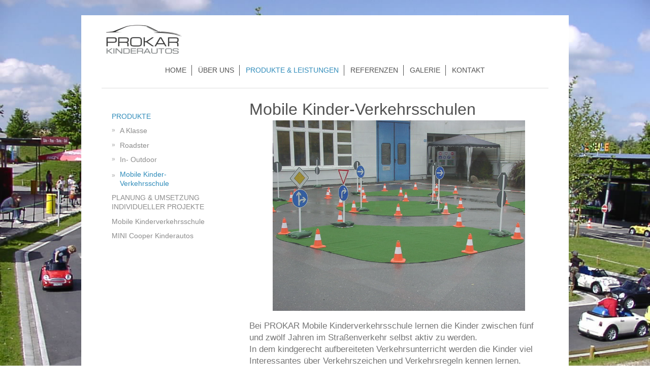

--- FILE ---
content_type: text/html; charset=UTF-8
request_url: https://www.prokar-kinderautos.de/produkte-leistungen/produkte/mobile-kinder-verkehrsschule/
body_size: 4513
content:
<!DOCTYPE html>
<html lang="de"  ><head prefix="og: http://ogp.me/ns# fb: http://ogp.me/ns/fb# business: http://ogp.me/ns/business#">
    <meta http-equiv="Content-Type" content="text/html; charset=utf-8"/>
    <meta name="generator" content="IONOS MyWebsite"/>
        
    <link rel="dns-prefetch" href="//cdn.website-start.de/"/>
    <link rel="dns-prefetch" href="//101.mod.mywebsite-editor.com"/>
    <link rel="dns-prefetch" href="https://101.sb.mywebsite-editor.com/"/>
    <link rel="shortcut icon" href="//cdn.website-start.de/favicon.ico"/>
        <title>Kinderautos PROKAR GmbH - Mobile Kinder-Verkehrsschule</title>
    <style type="text/css">@media screen and (max-device-width: 1024px) {.diyw a.switchViewWeb {display: inline !important;}}</style>
    <style type="text/css">@media screen and (min-device-width: 1024px) {
            .mediumScreenDisabled { display:block }
            .smallScreenDisabled { display:block }
        }
        @media screen and (max-device-width: 1024px) { .mediumScreenDisabled { display:none } }
        @media screen and (max-device-width: 568px) { .smallScreenDisabled { display:none } }
                @media screen and (min-width: 1024px) {
            .mobilepreview .mediumScreenDisabled { display:block }
            .mobilepreview .smallScreenDisabled { display:block }
        }
        @media screen and (max-width: 1024px) { .mobilepreview .mediumScreenDisabled { display:none } }
        @media screen and (max-width: 568px) { .mobilepreview .smallScreenDisabled { display:none } }</style>
    <meta name="viewport" content="width=device-width, initial-scale=1, maximum-scale=1, minimal-ui"/>

<meta name="format-detection" content="telephone=no"/>
        <meta name="keywords" content="Kinderautos, Kinder-Verkehrsschule, Kinderelektroautos"/>
            <meta name="description" content="Neue Seite"/>
            <meta name="robots" content="index,follow"/>
        <link href="//cdn.website-start.de/templates/2116/style.css?1763478093678" rel="stylesheet" type="text/css"/>
    <link href="https://www.prokar-kinderautos.de/s/style/theming.css?1691760133" rel="stylesheet" type="text/css"/>
    <link href="//cdn.website-start.de/app/cdn/min/group/web.css?1763478093678" rel="stylesheet" type="text/css"/>
<link href="//cdn.website-start.de/app/cdn/min/moduleserver/css/de_DE/common,shoppingbasket?1763478093678" rel="stylesheet" type="text/css"/>
    <link href="//cdn.website-start.de/app/cdn/min/group/mobilenavigation.css?1763478093678" rel="stylesheet" type="text/css"/>
    <link href="https://101.sb.mywebsite-editor.com/app/logstate2-css.php?site=352660849&amp;t=1769274041" rel="stylesheet" type="text/css"/>

<script type="text/javascript">
    /* <![CDATA[ */
var stagingMode = '';
    /* ]]> */
</script>
<script src="https://101.sb.mywebsite-editor.com/app/logstate-js.php?site=352660849&amp;t=1769274041"></script>

    <link href="//cdn.website-start.de/templates/2116/print.css?1763478093678" rel="stylesheet" media="print" type="text/css"/>
    <script type="text/javascript">
    /* <![CDATA[ */
    var systemurl = 'https://101.sb.mywebsite-editor.com/';
    var webPath = '/';
    var proxyName = '';
    var webServerName = 'www.prokar-kinderautos.de';
    var sslServerUrl = 'https://www.prokar-kinderautos.de';
    var nonSslServerUrl = 'http://www.prokar-kinderautos.de';
    var webserverProtocol = 'http://';
    var nghScriptsUrlPrefix = '//101.mod.mywebsite-editor.com';
    var sessionNamespace = 'DIY_SB';
    var jimdoData = {
        cdnUrl:  '//cdn.website-start.de/',
        messages: {
            lightBox: {
    image : 'Bild',
    of: 'von'
}

        },
        isTrial: 0,
        pageId: 1948795    };
    var script_basisID = "352660849";

    diy = window.diy || {};
    diy.web = diy.web || {};

        diy.web.jsBaseUrl = "//cdn.website-start.de/s/build/";

    diy.context = diy.context || {};
    diy.context.type = diy.context.type || 'web';
    /* ]]> */
</script>

<script type="text/javascript" src="//cdn.website-start.de/app/cdn/min/group/web.js?1763478093678" crossorigin="anonymous"></script><script type="text/javascript" src="//cdn.website-start.de/s/build/web.bundle.js?1763478093678" crossorigin="anonymous"></script><script type="text/javascript" src="//cdn.website-start.de/app/cdn/min/group/mobilenavigation.js?1763478093678" crossorigin="anonymous"></script><script src="//cdn.website-start.de/app/cdn/min/moduleserver/js/de_DE/common,shoppingbasket?1763478093678"></script>
<script type="text/javascript" src="https://cdn.website-start.de/proxy/apps/static/resource/dependencies/"></script><script type="text/javascript">
                    if (typeof require !== 'undefined') {
                        require.config({
                            waitSeconds : 10,
                            baseUrl : 'https://cdn.website-start.de/proxy/apps/static/js/'
                        });
                    }
                </script><script type="text/javascript" src="//cdn.website-start.de/app/cdn/min/group/pfcsupport.js?1763478093678" crossorigin="anonymous"></script>    <meta property="og:type" content="business.business"/>
    <meta property="og:url" content="https://www.prokar-kinderautos.de/produkte-leistungen/produkte/mobile-kinder-verkehrsschule/"/>
    <meta property="og:title" content="Kinderautos PROKAR GmbH - Mobile Kinder-Verkehrsschule"/>
            <meta property="og:description" content="Neue Seite"/>
                <meta property="og:image" content="https://www.prokar-kinderautos.de/s/misc/logo.jpg?t=1766025739"/>
        <meta property="business:contact_data:country_name" content="Deutschland"/>
    <meta property="business:contact_data:street_address" content="Heiligenbreite 37"/>
    <meta property="business:contact_data:locality" content="Überlingen"/>
    <meta property="business:contact_data:region" content="300"/>
    <meta property="business:contact_data:email" content="prokar-gmbh@prokar.de"/>
    <meta property="business:contact_data:postal_code" content="88662"/>
    <meta property="business:contact_data:phone_number" content="+49 7551 7858"/>
    <meta property="business:contact_data:fax_number" content="+49 7551 64904"/>
    
</head>


<body class="body diyBgActive  cc-pagemode-default diyfeSidebarLeft diy-market-de_DE" data-pageid="1948795" id="page-1948795">
    
    <div class="diyw">
        <!-- master-2 -->
<div class="diyweb">
	
<nav id="diyfeMobileNav" class="diyfeCA diyfeCA2" role="navigation">
    <a title="Navigation aufklappen/zuklappen">Navigation aufklappen/zuklappen</a>
    <ul class="mainNav1"><li class=" hasSubNavigation"><a data-page-id="1952860" href="https://www.prokar-kinderautos.de/" class=" level_1"><span>HOME</span></a></li><li class=" hasSubNavigation"><a data-page-id="1920738" href="https://www.prokar-kinderautos.de/über-uns/" class=" level_1"><span>ÜBER UNS</span></a><span class="diyfeDropDownSubOpener">&nbsp;</span><div class="diyfeDropDownSubList diyfeCA diyfeCA3"><ul class="mainNav2"><li class=" hasSubNavigation"><a data-page-id="1921138" href="https://www.prokar-kinderautos.de/über-uns/impressum/" class=" level_2"><span>Impressum</span></a></li></ul></div></li><li class="parent hasSubNavigation"><a data-page-id="1948118" href="https://www.prokar-kinderautos.de/produkte-leistungen/" class="parent level_1"><span>PRODUKTE &amp; LEISTUNGEN</span></a><span class="diyfeDropDownSubOpener">&nbsp;</span><div class="diyfeDropDownSubList diyfeCA diyfeCA3"><ul class="mainNav2"><li class="parent hasSubNavigation"><a data-page-id="1920723" href="https://www.prokar-kinderautos.de/produkte-leistungen/produkte/" class="parent level_2"><span>PRODUKTE</span></a><span class="diyfeDropDownSubOpener">&nbsp;</span><div class="diyfeDropDownSubList diyfeCA diyfeCA3"><ul class="mainNav3"><li class=" hasSubNavigation"><a data-page-id="1948793" href="https://www.prokar-kinderautos.de/produkte-leistungen/produkte/a-klasse/" class=" level_3"><span>A Klasse</span></a></li><li class=" hasSubNavigation"><a data-page-id="1948796" href="https://www.prokar-kinderautos.de/produkte-leistungen/produkte/roadster/" class=" level_3"><span>Roadster</span></a></li><li class=" hasSubNavigation"><a data-page-id="1948794" href="https://www.prokar-kinderautos.de/produkte-leistungen/produkte/in-outdoor/" class=" level_3"><span>In- Outdoor</span></a></li><li class="current hasSubNavigation"><a data-page-id="1948795" href="https://www.prokar-kinderautos.de/produkte-leistungen/produkte/mobile-kinder-verkehrsschule/" class="current level_3"><span>Mobile Kinder-Verkehrsschule</span></a></li></ul></div></li><li class=" hasSubNavigation"><a data-page-id="1920721" href="https://www.prokar-kinderautos.de/produkte-leistungen/planung-umsetzung-individueller-projekte/" class=" level_2"><span>PLANUNG &amp; UMSETZUNG INDIVIDUELLER PROJEKTE</span></a></li><li class=" hasSubNavigation"><a data-page-id="1948729" href="https://www.prokar-kinderautos.de/produkte-leistungen/mobile-kinderverkehrsschule/" class=" level_2"><span>Mobile Kinderverkehrsschule</span></a></li><li class=" hasSubNavigation"><a data-page-id="1948727" href="https://www.prokar-kinderautos.de/produkte-leistungen/mini-cooper-kinderautos/" class=" level_2"><span>MINI Cooper Kinderautos</span></a></li></ul></div></li><li class=" hasSubNavigation"><a data-page-id="1920709" href="https://www.prokar-kinderautos.de/referenzen/" class=" level_1"><span>REFERENZEN</span></a></li><li class=" hasSubNavigation"><a data-page-id="1920725" href="https://www.prokar-kinderautos.de/galerie/" class=" level_1"><span>GALERIE</span></a></li><li class=" hasSubNavigation"><a data-page-id="1920726" href="https://www.prokar-kinderautos.de/kontakt/" class=" level_1"><span>KONTAKT</span></a><span class="diyfeDropDownSubOpener">&nbsp;</span><div class="diyfeDropDownSubList diyfeCA diyfeCA3"><ul class="mainNav2"><li class=" hasSubNavigation"><a data-page-id="1948761" href="https://www.prokar-kinderautos.de/kontakt/anfahrt/" class=" level_2"><span>Anfahrt</span></a></li></ul></div></li></ul></nav>
	<div class="diywebLogo">
		<div class="diywebLiveArea">
			<div class="diywebMainGutter">
				<div class="diyfeGE diyfeCA1">
						
    <style type="text/css" media="all">
        /* <![CDATA[ */
                .diyw #website-logo {
            text-align: left !important;
                        padding: 0px 0;
                    }
        
                /* ]]> */
    </style>

    <div id="website-logo">
            <a href="https://www.prokar-kinderautos.de/"><img class="website-logo-image" width="165" src="https://www.prokar-kinderautos.de/s/misc/logo.jpg?t=1766025740" alt=""/></a>

            
            </div>


				</div>
			</div>
		</div>
	</div>
	<div class="diywebNav diywebNavMain diywebNav1 diywebNavHorizontal">
		<div class="diywebLiveArea">
			<div class="diywebMainGutter">
				<div class="diyfeGE diyfeCA diyfeCA2">
					<div class="diywebGutter">
						<div class="webnavigation"><ul id="mainNav1" class="mainNav1"><li class="navTopItemGroup_1"><a data-page-id="1952860" href="https://www.prokar-kinderautos.de/" class="level_1"><span>HOME</span></a></li><li class="navTopItemGroup_2"><a data-page-id="1920738" href="https://www.prokar-kinderautos.de/über-uns/" class="level_1"><span>ÜBER UNS</span></a></li><li class="navTopItemGroup_3"><a data-page-id="1948118" href="https://www.prokar-kinderautos.de/produkte-leistungen/" class="parent level_1"><span>PRODUKTE &amp; LEISTUNGEN</span></a></li><li class="navTopItemGroup_4"><a data-page-id="1920709" href="https://www.prokar-kinderautos.de/referenzen/" class="level_1"><span>REFERENZEN</span></a></li><li class="navTopItemGroup_5"><a data-page-id="1920725" href="https://www.prokar-kinderautos.de/galerie/" class="level_1"><span>GALERIE</span></a></li><li class="navTopItemGroup_6"><a data-page-id="1920726" href="https://www.prokar-kinderautos.de/kontakt/" class="level_1"><span>KONTAKT</span></a></li></ul></div>
					</div>
				</div>
			</div>
		</div>
	</div>
	<div class="diywebContent">
		<div class="diywebLiveArea">
			<div class="diywebMainGutter">
	<div id="diywebAppContainer1st"></div>
				<div class="diyfeGridGroup diyfeCA diyfeCA1">
					<div class="diywebMain diyfeGE">
						<div class="diywebGutter">
							
        <div id="content_area">
        	<div id="content_start"></div>
        	
        
        <div id="matrix_2276215" class="sortable-matrix" data-matrixId="2276215"><div class="n module-type-header diyfeLiveArea "> <h1><span class="diyfeDecoration">Mobile Kinder-Verkehrsschulen</span></h1> </div><div class="n module-type-gallery diyfeLiveArea "> <div class="ccgalerie slideshow clearover" id="slideshow-gallery-19827683" data-jsclass="GallerySlideshow" data-jsoptions="effect: 'fade',changeTime: 3000,maxHeight: '375px',navigation: false,startPaused: false">

    <div class="thumb_pro1">
    	<div class="innerthumbnail">
    		<a href="https://www.prokar-kinderautos.de/s/cc_images/cache_43277869.jpg" data-is-image="true" target="_blank">    			<img data-width="796" data-height="600" src="https://www.prokar-kinderautos.de/s/cc_images/thumb_43277869.jpg"/>
    		</a>    	</div>
    </div>
        <div class="thumb_pro1">
    	<div class="innerthumbnail">
    		<a href="https://www.prokar-kinderautos.de/s/cc_images/cache_43277870.jpg" data-is-image="true" target="_blank">    			<img data-width="796" data-height="600" src="https://www.prokar-kinderautos.de/s/cc_images/thumb_43277870.jpg"/>
    		</a>    	</div>
    </div>
        <div class="thumb_pro1">
    	<div class="innerthumbnail">
    		<a href="https://www.prokar-kinderautos.de/s/cc_images/cache_43277871.jpg" data-is-image="true" target="_blank">    			<img data-width="796" data-height="600" src="https://www.prokar-kinderautos.de/s/cc_images/thumb_43277871.jpg"/>
    		</a>    	</div>
    </div>
        <div class="thumb_pro1">
    	<div class="innerthumbnail">
    		<a href="https://www.prokar-kinderautos.de/s/cc_images/cache_43277872.jpg" data-is-image="true" target="_blank">    			<img data-width="800" data-height="600" src="https://www.prokar-kinderautos.de/s/cc_images/thumb_43277872.jpg"/>
    		</a>    	</div>
    </div>
        <div class="thumb_pro1">
    	<div class="innerthumbnail">
    		<a href="https://www.prokar-kinderautos.de/s/cc_images/cache_43277873.jpg" data-is-image="true" target="_blank">    			<img data-width="800" data-height="600" src="https://www.prokar-kinderautos.de/s/cc_images/thumb_43277873.jpg"/>
    		</a>    	</div>
    </div>
        <div class="thumb_pro1">
    	<div class="innerthumbnail">
    		<a href="https://www.prokar-kinderautos.de/s/cc_images/cache_43277874.jpg" data-is-image="true" target="_blank">    			<img data-width="800" data-height="600" src="https://www.prokar-kinderautos.de/s/cc_images/thumb_43277874.jpg"/>
    		</a>    	</div>
    </div>
        <div class="thumb_pro1">
    	<div class="innerthumbnail">
    		<a href="https://www.prokar-kinderautos.de/s/cc_images/cache_43277875.jpg" data-is-image="true" target="_blank">    			<img data-width="800" data-height="600" src="https://www.prokar-kinderautos.de/s/cc_images/thumb_43277875.jpg"/>
    		</a>    	</div>
    </div>
        <div class="thumb_pro1">
    	<div class="innerthumbnail">
    		<a href="https://www.prokar-kinderautos.de/s/cc_images/cache_43277876.jpg" data-is-image="true" target="_blank">    			<img data-width="800" data-height="600" src="https://www.prokar-kinderautos.de/s/cc_images/thumb_43277876.jpg"/>
    		</a>    	</div>
    </div>
        <div class="thumb_pro1">
    	<div class="innerthumbnail">
    		<a href="https://www.prokar-kinderautos.de/s/cc_images/cache_43277877.jpg" data-is-image="true" target="_blank">    			<img data-width="800" data-height="600" src="https://www.prokar-kinderautos.de/s/cc_images/thumb_43277877.jpg"/>
    		</a>    	</div>
    </div>
        <div class="thumb_pro1">
    	<div class="innerthumbnail">
    		<a href="https://www.prokar-kinderautos.de/s/cc_images/cache_43277878.jpg" data-is-image="true" target="_blank">    			<img data-width="800" data-height="600" src="https://www.prokar-kinderautos.de/s/cc_images/thumb_43277878.jpg"/>
    		</a>    	</div>
    </div>
        <div class="thumb_pro1">
    	<div class="innerthumbnail">
    		<a href="https://www.prokar-kinderautos.de/s/cc_images/cache_43277879.jpg" data-is-image="true" target="_blank">    			<img data-width="800" data-height="600" src="https://www.prokar-kinderautos.de/s/cc_images/thumb_43277879.jpg"/>
    		</a>    	</div>
    </div>
        <div class="thumb_pro1">
    	<div class="innerthumbnail">
    		<a href="https://www.prokar-kinderautos.de/s/cc_images/cache_43277880.jpg" data-is-image="true" target="_blank">    			<img data-width="800" data-height="600" src="https://www.prokar-kinderautos.de/s/cc_images/thumb_43277880.jpg"/>
    		</a>    	</div>
    </div>
        <div class="thumb_pro1">
    	<div class="innerthumbnail">
    		<a href="https://www.prokar-kinderautos.de/s/cc_images/cache_43277881.jpg" data-is-image="true" target="_blank">    			<img data-width="800" data-height="600" src="https://www.prokar-kinderautos.de/s/cc_images/thumb_43277881.jpg"/>
    		</a>    	</div>
    </div>
    </div>
 </div><div class="n module-type-text diyfeLiveArea "> <p> </p>
<p><span style="color:#757575;"><span style="background: white none repeat scroll 0% 0%;"><span style="font-family: arial,sans-serif;"><span style="font-size: 13pt;">Bei PROKAR Mobile
Kinderverkehrsschule lernen die Kinder zwischen fünf und zwölf Jahren im Straßenverkehr selbst aktiv zu werden.</span></span></span></span></p>
<p><span style="color:#757575;"><span style="background: white none repeat scroll 0% 0%;"><span style="font-family: arial,sans-serif;"><span style="font-size: 13pt;">In dem kindgerecht aufbereiteten
Verkehrsunterricht werden die Kinder viel Interessantes über Verkehrszeichen und Verkehrsregeln kennen lernen. Außerdem erfahren sie, wie man sich als Nachwuchs-Autofahrer im Straßenverkehr richtig
verhält. <br/>
Hier haben Kinder Freude am Lernen und Erkennen, dass das Befolgen von Verkehrsregeln sinnvoll ist und richtig Spaß machen kann.</span></span></span></span></p>
<p> </p>
<p><span style="color:#757575;"><span style="background: white none repeat scroll 0% 0%;"><span style="font-family: arial,sans-serif;"><span style="font-size: 13pt;">Die PROKAR Mobile
Kinderverkehrschule ist in einem 2,5 Tonnen</span></span></span> <span style="background: white none repeat scroll 0% 0%;"><span style="font-family: arial,sans-serif;"><span style="font-size: 13pt;">Anhänger transportfähig, und ist innerhalb </span></span></span><span style="background: white none repeat scroll 0% 0%;"><span style="font-family: arial,sans-serif;"><span style="font-size: 13pt;">1,5 - 2 Stunden Einsatzbereit.</span></span></span></span></p>
<p> </p>
<p> </p>
<p> </p> </div></div>
        
        
        </div>
						</div>
					</div>
					<div class="diywebSecondary diyfeGE diyfeCA diyfeCA3">
						<div class="diywebNav diywebNav23 diywebHideOnSmall">
							<div class="diyfeGE">
								<div class="diywebGutter">
									<div class="webnavigation"><ul id="mainNav2" class="mainNav2"><li class="navTopItemGroup_0"><a data-page-id="1920723" href="https://www.prokar-kinderautos.de/produkte-leistungen/produkte/" class="parent level_2"><span>PRODUKTE</span></a></li><li><ul id="mainNav3" class="mainNav3"><li class="navTopItemGroup_0"><a data-page-id="1948793" href="https://www.prokar-kinderautos.de/produkte-leistungen/produkte/a-klasse/" class="level_3"><span>A Klasse</span></a></li><li class="navTopItemGroup_0"><a data-page-id="1948796" href="https://www.prokar-kinderautos.de/produkte-leistungen/produkte/roadster/" class="level_3"><span>Roadster</span></a></li><li class="navTopItemGroup_0"><a data-page-id="1948794" href="https://www.prokar-kinderautos.de/produkte-leistungen/produkte/in-outdoor/" class="level_3"><span>In- Outdoor</span></a></li><li class="navTopItemGroup_0"><a data-page-id="1948795" href="https://www.prokar-kinderautos.de/produkte-leistungen/produkte/mobile-kinder-verkehrsschule/" class="current level_3"><span>Mobile Kinder-Verkehrsschule</span></a></li></ul></li><li class="navTopItemGroup_0"><a data-page-id="1920721" href="https://www.prokar-kinderautos.de/produkte-leistungen/planung-umsetzung-individueller-projekte/" class="level_2"><span>PLANUNG &amp; UMSETZUNG INDIVIDUELLER PROJEKTE</span></a></li><li class="navTopItemGroup_0"><a data-page-id="1948729" href="https://www.prokar-kinderautos.de/produkte-leistungen/mobile-kinderverkehrsschule/" class="level_2"><span>Mobile Kinderverkehrsschule</span></a></li><li class="navTopItemGroup_0"><a data-page-id="1948727" href="https://www.prokar-kinderautos.de/produkte-leistungen/mini-cooper-kinderautos/" class="level_2"><span>MINI Cooper Kinderautos</span></a></li></ul></div>
								</div>
							</div>
						</div>
						<div class="diywebSidebar">
							<div class="diyfeGE">
								<div class="diywebGutter">
									<div id="matrix_2203414" class="sortable-matrix" data-matrixId="2203414"></div>
								</div>
							</div>
						</div>
					</div>
				</div>
			</div>
		</div>
	</div>
	<div class="diywebFooter">
		<div class="diywebLiveArea">
			<div class="diywebMainGutter">
				<div class="diyfeGE diyfeCA diyfeCA4">
					<div class="diywebGutter">
						<div id="contentfooter">
    <div class="leftrow">
                        <a rel="nofollow" href="javascript:window.print();">
                    <img class="inline" height="14" width="18" src="//cdn.website-start.de/s/img/cc/printer.gif" alt=""/>
                    Druckversion                </a> <span class="footer-separator">|</span>
                <a href="https://www.prokar-kinderautos.de/sitemap/">Sitemap</a>
                        <br/> © PROKAR GmbH
            </div>
    <script type="text/javascript">
        window.diy.ux.Captcha.locales = {
            generateNewCode: 'Neuen Code generieren',
            enterCode: 'Bitte geben Sie den Code ein'
        };
        window.diy.ux.Cap2.locales = {
            generateNewCode: 'Neuen Code generieren',
            enterCode: 'Bitte geben Sie den Code ein'
        };
    </script>
    <div class="rightrow">
                    <span class="loggedout">
                <a rel="nofollow" id="login" href="https://login.1and1-editor.com/352660849/www.prokar-kinderautos.de/de?pageId=1948795">
                    Login                </a>
            </span>
                <p><a class="diyw switchViewWeb" href="javascript:switchView('desktop');">Webansicht</a><a class="diyw switchViewMobile" href="javascript:switchView('mobile');">Mobile-Ansicht</a></p>
                <span class="loggedin">
            <a rel="nofollow" id="logout" href="https://101.sb.mywebsite-editor.com/app/cms/logout.php">Logout</a> <span class="footer-separator">|</span>
            <a rel="nofollow" id="edit" href="https://101.sb.mywebsite-editor.com/app/352660849/1948795/">Seite bearbeiten</a>
        </span>
    </div>
</div>
            <div id="loginbox" class="hidden">
                <script type="text/javascript">
                    /* <![CDATA[ */
                    function forgotpw_popup() {
                        var url = 'https://passwort.1und1.de/xml/request/RequestStart';
                        fenster = window.open(url, "fenster1", "width=600,height=400,status=yes,scrollbars=yes,resizable=yes");
                        // IE8 doesn't return the window reference instantly or at all.
                        // It may appear the call failed and fenster is null
                        if (fenster && fenster.focus) {
                            fenster.focus();
                        }
                    }
                    /* ]]> */
                </script>
                                <img class="logo" src="//cdn.website-start.de/s/img/logo.gif" alt="IONOS" title="IONOS"/>

                <div id="loginboxOuter"></div>
            </div>
        

					</div>
				</div>
			</div>
		</div>
	</div>
</div>    </div>

    
    </body>


<!-- rendered at Thu, 18 Dec 2025 03:42:20 +0100 -->
</html>
